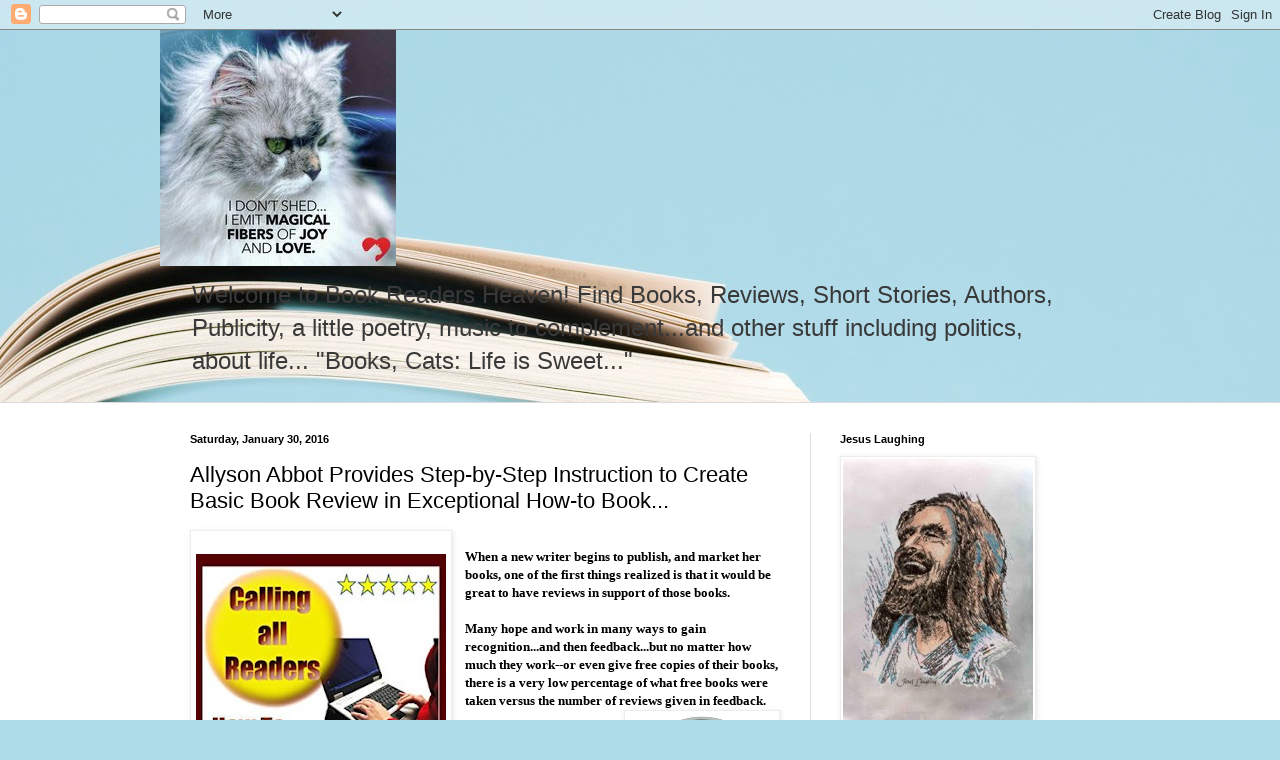

--- FILE ---
content_type: text/html; charset=UTF-8
request_url: https://gabixlerreviews-bookreadersheaven.blogspot.com/b/stats?style=BLACK_TRANSPARENT&timeRange=ALL_TIME&token=APq4FmAMeeIEen4C1VG9Q9hU1EfZ7mTymZDtucjs9rljQj-0BCtnM4wEjY7Ok_5VnNoeCorEWXtPWjsD6iv-SYDFClRSd_ubYA
body_size: -6
content:
{"total":3665944,"sparklineOptions":{"backgroundColor":{"fillOpacity":0.1,"fill":"#000000"},"series":[{"areaOpacity":0.3,"color":"#202020"}]},"sparklineData":[[0,7],[1,17],[2,22],[3,25],[4,24],[5,27],[6,24],[7,21],[8,35],[9,43],[10,41],[11,100],[12,74],[13,52],[14,39],[15,53],[16,45],[17,36],[18,63],[19,76],[20,73],[21,45],[22,64],[23,66],[24,50],[25,86],[26,34],[27,30],[28,31],[29,29]],"nextTickMs":13846}